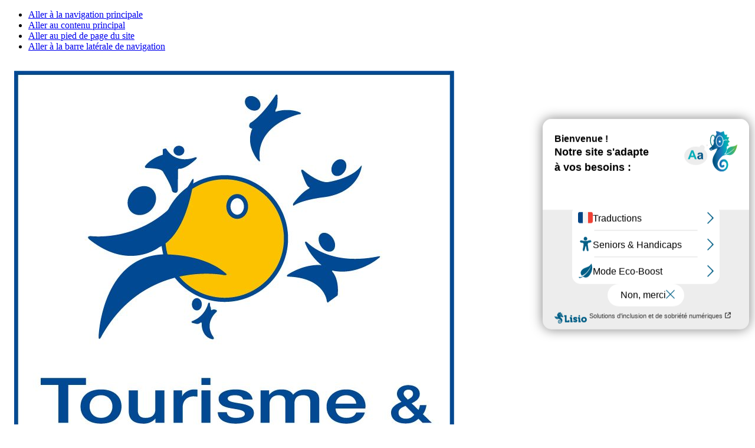

--- FILE ---
content_type: text/html; charset=UTF-8
request_url: https://tourisme-handicaps.org/depart-region/15-cantal/
body_size: 19395
content:
<!DOCTYPE html>
<html lang="fr-FR">
<head>
<meta name='robots' content='index, follow, max-image-preview:large, max-snippet:-1, max-video-preview:-1' />
<style>img:is([sizes="auto" i], [sizes^="auto," i]) { contain-intrinsic-size: 3000px 1500px }</style>
<meta charset="UTF-8">
<meta name="viewport" content="width=device-width, initial-scale=1">
<link rel="profile" href="http://gmpg.org/xfn/11">
<!-- This site is optimized with the Yoast SEO plugin v26.3 - https://yoast.com/wordpress/plugins/seo/ -->
<title>Archives des 15 Cantal -</title>
<link rel="canonical" href="https://tourisme-handicaps.org/depart-region/15-cantal/" />
<link rel="next" href="https://tourisme-handicaps.org/depart-region/15-cantal/page/2/" />
<meta property="og:locale" content="fr_FR" />
<meta property="og:type" content="article" />
<meta property="og:title" content="Archives des 15 Cantal -" />
<meta property="og:url" content="https://tourisme-handicaps.org/depart-region/15-cantal/" />
<meta name="twitter:card" content="summary_large_image" />
<script type="application/ld+json" class="yoast-schema-graph">{"@context":"https://schema.org","@graph":[{"@type":"CollectionPage","@id":"https://tourisme-handicaps.org/depart-region/15-cantal/","url":"https://tourisme-handicaps.org/depart-region/15-cantal/","name":"Archives des 15 Cantal -","isPartOf":{"@id":"https://tourisme-handicaps.org/#website"},"breadcrumb":{"@id":"https://tourisme-handicaps.org/depart-region/15-cantal/#breadcrumb"},"inLanguage":"fr-FR"},{"@type":"BreadcrumbList","@id":"https://tourisme-handicaps.org/depart-region/15-cantal/#breadcrumb","itemListElement":[{"@type":"ListItem","position":1,"name":"Accueil","item":"https://tourisme-handicaps.org/"},{"@type":"ListItem","position":2,"name":"Auvergne-Rhône-Alpes","item":"https://tourisme-handicaps.org/depart-region/auvergne-rhone-alpes/"},{"@type":"ListItem","position":3,"name":"15 Cantal"}]},{"@type":"WebSite","@id":"https://tourisme-handicaps.org/#website","url":"https://tourisme-handicaps.org/","name":"","description":"Association Tourisme et Handicaps","publisher":{"@id":"https://tourisme-handicaps.org/#organization"},"potentialAction":[{"@type":"SearchAction","target":{"@type":"EntryPoint","urlTemplate":"https://tourisme-handicaps.org/?s={search_term_string}"},"query-input":{"@type":"PropertyValueSpecification","valueRequired":true,"valueName":"search_term_string"}}],"inLanguage":"fr-FR"},{"@type":"Organization","@id":"https://tourisme-handicaps.org/#organization","name":"Association Tourisme & Handicaps","url":"https://tourisme-handicaps.org/","logo":{"@type":"ImageObject","inLanguage":"fr-FR","@id":"https://tourisme-handicaps.org/#/schema/logo/image/","url":"https://tourisme-handicaps.org/wp-content/uploads/Asso-tourisme-et-handicap-logo-100.jpg","contentUrl":"https://tourisme-handicaps.org/wp-content/uploads/Asso-tourisme-et-handicap-logo-100.jpg","width":746,"height":746,"caption":"Association Tourisme & Handicaps"},"image":{"@id":"https://tourisme-handicaps.org/#/schema/logo/image/"}}]}</script>
<!-- / Yoast SEO plugin. -->
<link rel='dns-prefetch' href='//translate.google.com' />
<link rel='dns-prefetch' href='//fonts.googleapis.com' />
<link href='https://fonts.gstatic.com' crossorigin rel='preconnect' />
<link rel="alternate" type="application/rss+xml" title=" &raquo; Flux" href="https://tourisme-handicaps.org/feed/" />
<link rel="alternate" type="application/rss+xml" title=" &raquo; Flux des commentaires" href="https://tourisme-handicaps.org/comments/feed/" />
<link rel="alternate" type="application/rss+xml" title="Flux pour  &raquo; 15 Cantal Département / Région" href="https://tourisme-handicaps.org/depart-region/15-cantal/feed/" />
<link rel='stylesheet' id='cindy-google-fonts-css' href='https://fonts.googleapis.com/css?family=Work+Sans%3A300%2C400%2C700&#038;display=swap&#038;ver=v1.0.2' type='text/css' media='screen' />
<!-- <link rel='stylesheet' id='wp-block-library-css' href='https://tourisme-handicaps.org/wp-includes/css/dist/block-library/style.min.css?ver=127f1c61f94c71729466ddfe3ac57238' type='text/css' media='all' /> -->
<link rel="stylesheet" type="text/css" href="//tourisme-handicaps.org/wp-content/cache/wpfc-minified/2bojhgtk/9n4b8.css" media="all"/>
<style id='classic-theme-styles-inline-css' type='text/css'>
/*! This file is auto-generated */
.wp-block-button__link{color:#fff;background-color:#32373c;border-radius:9999px;box-shadow:none;text-decoration:none;padding:calc(.667em + 2px) calc(1.333em + 2px);font-size:1.125em}.wp-block-file__button{background:#32373c;color:#fff;text-decoration:none}
</style>
<!-- <link rel='stylesheet' id='jet-engine-frontend-css' href='https://tourisme-handicaps.org/wp-content/plugins/jet-engine/assets/css/frontend.css?ver=3.7.8' type='text/css' media='all' /> -->
<link rel="stylesheet" type="text/css" href="//tourisme-handicaps.org/wp-content/cache/wpfc-minified/fs1dw12w/9n4av.css" media="all"/>
<style id='global-styles-inline-css' type='text/css'>
:root{--wp--preset--aspect-ratio--square: 1;--wp--preset--aspect-ratio--4-3: 4/3;--wp--preset--aspect-ratio--3-4: 3/4;--wp--preset--aspect-ratio--3-2: 3/2;--wp--preset--aspect-ratio--2-3: 2/3;--wp--preset--aspect-ratio--16-9: 16/9;--wp--preset--aspect-ratio--9-16: 9/16;--wp--preset--color--black: #000000;--wp--preset--color--cyan-bluish-gray: #abb8c3;--wp--preset--color--white: #ffffff;--wp--preset--color--pale-pink: #f78da7;--wp--preset--color--vivid-red: #cf2e2e;--wp--preset--color--luminous-vivid-orange: #ff6900;--wp--preset--color--luminous-vivid-amber: #fcb900;--wp--preset--color--light-green-cyan: #7bdcb5;--wp--preset--color--vivid-green-cyan: #00d084;--wp--preset--color--pale-cyan-blue: #8ed1fc;--wp--preset--color--vivid-cyan-blue: #0693e3;--wp--preset--color--vivid-purple: #9b51e0;--wp--preset--color--accent: #004994;--wp--preset--color--palette-2: #1e73be;--wp--preset--color--palette-3: #eeeeee;--wp--preset--color--palette-4: #f5f5f5;--wp--preset--color--palette-1: #fcca16;--wp--preset--color--palette-5: #ffffff;--wp--preset--gradient--vivid-cyan-blue-to-vivid-purple: linear-gradient(135deg,rgba(6,147,227,1) 0%,rgb(155,81,224) 100%);--wp--preset--gradient--light-green-cyan-to-vivid-green-cyan: linear-gradient(135deg,rgb(122,220,180) 0%,rgb(0,208,130) 100%);--wp--preset--gradient--luminous-vivid-amber-to-luminous-vivid-orange: linear-gradient(135deg,rgba(252,185,0,1) 0%,rgba(255,105,0,1) 100%);--wp--preset--gradient--luminous-vivid-orange-to-vivid-red: linear-gradient(135deg,rgba(255,105,0,1) 0%,rgb(207,46,46) 100%);--wp--preset--gradient--very-light-gray-to-cyan-bluish-gray: linear-gradient(135deg,rgb(238,238,238) 0%,rgb(169,184,195) 100%);--wp--preset--gradient--cool-to-warm-spectrum: linear-gradient(135deg,rgb(74,234,220) 0%,rgb(151,120,209) 20%,rgb(207,42,186) 40%,rgb(238,44,130) 60%,rgb(251,105,98) 80%,rgb(254,248,76) 100%);--wp--preset--gradient--blush-light-purple: linear-gradient(135deg,rgb(255,206,236) 0%,rgb(152,150,240) 100%);--wp--preset--gradient--blush-bordeaux: linear-gradient(135deg,rgb(254,205,165) 0%,rgb(254,45,45) 50%,rgb(107,0,62) 100%);--wp--preset--gradient--luminous-dusk: linear-gradient(135deg,rgb(255,203,112) 0%,rgb(199,81,192) 50%,rgb(65,88,208) 100%);--wp--preset--gradient--pale-ocean: linear-gradient(135deg,rgb(255,245,203) 0%,rgb(182,227,212) 50%,rgb(51,167,181) 100%);--wp--preset--gradient--electric-grass: linear-gradient(135deg,rgb(202,248,128) 0%,rgb(113,206,126) 100%);--wp--preset--gradient--midnight: linear-gradient(135deg,rgb(2,3,129) 0%,rgb(40,116,252) 100%);--wp--preset--font-size--small: 14px;--wp--preset--font-size--medium: 20px;--wp--preset--font-size--large: 22px;--wp--preset--font-size--x-large: 42px;--wp--preset--font-size--extra-small: 11px;--wp--preset--font-size--normal: 17px;--wp--preset--font-size--extra-large: 28px;--wp--preset--font-size--huge: 72px;--wp--preset--spacing--20: 0.44rem;--wp--preset--spacing--30: 0.67rem;--wp--preset--spacing--40: 1rem;--wp--preset--spacing--50: 1.5rem;--wp--preset--spacing--60: 2.25rem;--wp--preset--spacing--70: 3.38rem;--wp--preset--spacing--80: 5.06rem;--wp--preset--shadow--natural: 6px 6px 9px rgba(0, 0, 0, 0.2);--wp--preset--shadow--deep: 12px 12px 50px rgba(0, 0, 0, 0.4);--wp--preset--shadow--sharp: 6px 6px 0px rgba(0, 0, 0, 0.2);--wp--preset--shadow--outlined: 6px 6px 0px -3px rgba(255, 255, 255, 1), 6px 6px rgba(0, 0, 0, 1);--wp--preset--shadow--crisp: 6px 6px 0px rgba(0, 0, 0, 1);}:where(.is-layout-flex){gap: 0.5em;}:where(.is-layout-grid){gap: 0.5em;}body .is-layout-flex{display: flex;}.is-layout-flex{flex-wrap: wrap;align-items: center;}.is-layout-flex > :is(*, div){margin: 0;}body .is-layout-grid{display: grid;}.is-layout-grid > :is(*, div){margin: 0;}:where(.wp-block-columns.is-layout-flex){gap: 2em;}:where(.wp-block-columns.is-layout-grid){gap: 2em;}:where(.wp-block-post-template.is-layout-flex){gap: 1.25em;}:where(.wp-block-post-template.is-layout-grid){gap: 1.25em;}.has-black-color{color: var(--wp--preset--color--black) !important;}.has-cyan-bluish-gray-color{color: var(--wp--preset--color--cyan-bluish-gray) !important;}.has-white-color{color: var(--wp--preset--color--white) !important;}.has-pale-pink-color{color: var(--wp--preset--color--pale-pink) !important;}.has-vivid-red-color{color: var(--wp--preset--color--vivid-red) !important;}.has-luminous-vivid-orange-color{color: var(--wp--preset--color--luminous-vivid-orange) !important;}.has-luminous-vivid-amber-color{color: var(--wp--preset--color--luminous-vivid-amber) !important;}.has-light-green-cyan-color{color: var(--wp--preset--color--light-green-cyan) !important;}.has-vivid-green-cyan-color{color: var(--wp--preset--color--vivid-green-cyan) !important;}.has-pale-cyan-blue-color{color: var(--wp--preset--color--pale-cyan-blue) !important;}.has-vivid-cyan-blue-color{color: var(--wp--preset--color--vivid-cyan-blue) !important;}.has-vivid-purple-color{color: var(--wp--preset--color--vivid-purple) !important;}.has-black-background-color{background-color: var(--wp--preset--color--black) !important;}.has-cyan-bluish-gray-background-color{background-color: var(--wp--preset--color--cyan-bluish-gray) !important;}.has-white-background-color{background-color: var(--wp--preset--color--white) !important;}.has-pale-pink-background-color{background-color: var(--wp--preset--color--pale-pink) !important;}.has-vivid-red-background-color{background-color: var(--wp--preset--color--vivid-red) !important;}.has-luminous-vivid-orange-background-color{background-color: var(--wp--preset--color--luminous-vivid-orange) !important;}.has-luminous-vivid-amber-background-color{background-color: var(--wp--preset--color--luminous-vivid-amber) !important;}.has-light-green-cyan-background-color{background-color: var(--wp--preset--color--light-green-cyan) !important;}.has-vivid-green-cyan-background-color{background-color: var(--wp--preset--color--vivid-green-cyan) !important;}.has-pale-cyan-blue-background-color{background-color: var(--wp--preset--color--pale-cyan-blue) !important;}.has-vivid-cyan-blue-background-color{background-color: var(--wp--preset--color--vivid-cyan-blue) !important;}.has-vivid-purple-background-color{background-color: var(--wp--preset--color--vivid-purple) !important;}.has-black-border-color{border-color: var(--wp--preset--color--black) !important;}.has-cyan-bluish-gray-border-color{border-color: var(--wp--preset--color--cyan-bluish-gray) !important;}.has-white-border-color{border-color: var(--wp--preset--color--white) !important;}.has-pale-pink-border-color{border-color: var(--wp--preset--color--pale-pink) !important;}.has-vivid-red-border-color{border-color: var(--wp--preset--color--vivid-red) !important;}.has-luminous-vivid-orange-border-color{border-color: var(--wp--preset--color--luminous-vivid-orange) !important;}.has-luminous-vivid-amber-border-color{border-color: var(--wp--preset--color--luminous-vivid-amber) !important;}.has-light-green-cyan-border-color{border-color: var(--wp--preset--color--light-green-cyan) !important;}.has-vivid-green-cyan-border-color{border-color: var(--wp--preset--color--vivid-green-cyan) !important;}.has-pale-cyan-blue-border-color{border-color: var(--wp--preset--color--pale-cyan-blue) !important;}.has-vivid-cyan-blue-border-color{border-color: var(--wp--preset--color--vivid-cyan-blue) !important;}.has-vivid-purple-border-color{border-color: var(--wp--preset--color--vivid-purple) !important;}.has-vivid-cyan-blue-to-vivid-purple-gradient-background{background: var(--wp--preset--gradient--vivid-cyan-blue-to-vivid-purple) !important;}.has-light-green-cyan-to-vivid-green-cyan-gradient-background{background: var(--wp--preset--gradient--light-green-cyan-to-vivid-green-cyan) !important;}.has-luminous-vivid-amber-to-luminous-vivid-orange-gradient-background{background: var(--wp--preset--gradient--luminous-vivid-amber-to-luminous-vivid-orange) !important;}.has-luminous-vivid-orange-to-vivid-red-gradient-background{background: var(--wp--preset--gradient--luminous-vivid-orange-to-vivid-red) !important;}.has-very-light-gray-to-cyan-bluish-gray-gradient-background{background: var(--wp--preset--gradient--very-light-gray-to-cyan-bluish-gray) !important;}.has-cool-to-warm-spectrum-gradient-background{background: var(--wp--preset--gradient--cool-to-warm-spectrum) !important;}.has-blush-light-purple-gradient-background{background: var(--wp--preset--gradient--blush-light-purple) !important;}.has-blush-bordeaux-gradient-background{background: var(--wp--preset--gradient--blush-bordeaux) !important;}.has-luminous-dusk-gradient-background{background: var(--wp--preset--gradient--luminous-dusk) !important;}.has-pale-ocean-gradient-background{background: var(--wp--preset--gradient--pale-ocean) !important;}.has-electric-grass-gradient-background{background: var(--wp--preset--gradient--electric-grass) !important;}.has-midnight-gradient-background{background: var(--wp--preset--gradient--midnight) !important;}.has-small-font-size{font-size: var(--wp--preset--font-size--small) !important;}.has-medium-font-size{font-size: var(--wp--preset--font-size--medium) !important;}.has-large-font-size{font-size: var(--wp--preset--font-size--large) !important;}.has-x-large-font-size{font-size: var(--wp--preset--font-size--x-large) !important;}
:where(.wp-block-post-template.is-layout-flex){gap: 1.25em;}:where(.wp-block-post-template.is-layout-grid){gap: 1.25em;}
:where(.wp-block-columns.is-layout-flex){gap: 2em;}:where(.wp-block-columns.is-layout-grid){gap: 2em;}
:root :where(.wp-block-pullquote){font-size: 1.5em;line-height: 1.6;}
</style>
<!-- <link rel='stylesheet' id='google-language-translator-css' href='https://tourisme-handicaps.org/wp-content/plugins/google-language-translator/css/style.css?ver=6.0.20' type='text/css' media='' /> -->
<link rel="stylesheet" type="text/css" href="//tourisme-handicaps.org/wp-content/cache/wpfc-minified/2fm8h4dr/9n4av.css" media="all"/>
<!-- <link rel='stylesheet' id='cindy-global-css' href='https://tourisme-handicaps.org/wp-content/themes/cindy/assets/css/global.css?ver=v1.0.2' type='text/css' media='screen' /> -->
<link rel="stylesheet" type="text/css" href="//tourisme-handicaps.org/wp-content/cache/wpfc-minified/2ek9nuwp/9n4av.css" media="screen"/>
<style id='cindy-inline-css' type='text/css'>
/* START CSS variables */
:root { 
--custom_logo_height: 60px; --color_accent: #004994; --color_button_background: #004994; --color_button_hover_background: #012a54; --color_site_title_background: #004994; --color_header_background: #0057a3; --color_intro_background: #011e3c; --color_content_text: #333333; --color_content_text--a30: rgba(51,51,51,0.3); --color_content_headings: #004994; --color_sidebar_background: #ededed; --color_sidebar_text: #000000; --color_sidebar_text--a30: rgba(0,0,0,0.3); --color_sidebar_headings: #000000; --color_sidebar_link: #001c56; --color_footer_link: #4054b2; --color_footer_1_background: #001426; --color_footer_1_background_secondary: #004994; --layout_width_entry_content: 800px; --typography_size_html: 17px; --color_palette_1: #fcca16; --color_palette_2: #1e73be;
}
/* END CSS variables */
</style>
<!-- <link rel='stylesheet' id='cindy-stylesheet-css' href='https://tourisme-handicaps.org/wp-content/themes/cindy-child/style.css?ver=1.0.2.1601892336' type='text/css' media='all' /> -->
<!-- <link rel='stylesheet' id='moove_gdpr_frontend-css' href='https://tourisme-handicaps.org/wp-content/plugins/gdpr-cookie-compliance/dist/styles/gdpr-main.css?ver=5.0.9' type='text/css' media='all' /> -->
<link rel="stylesheet" type="text/css" href="//tourisme-handicaps.org/wp-content/cache/wpfc-minified/qsii4lms/9n4b8.css" media="all"/>
<style id='moove_gdpr_frontend-inline-css' type='text/css'>
#moove_gdpr_cookie_modal,#moove_gdpr_cookie_info_bar,.gdpr_cookie_settings_shortcode_content{font-family:&#039;Nunito&#039;,sans-serif}#moove_gdpr_save_popup_settings_button{background-color:#373737;color:#fff}#moove_gdpr_save_popup_settings_button:hover{background-color:#000}#moove_gdpr_cookie_info_bar .moove-gdpr-info-bar-container .moove-gdpr-info-bar-content a.mgbutton,#moove_gdpr_cookie_info_bar .moove-gdpr-info-bar-container .moove-gdpr-info-bar-content button.mgbutton{background-color:#004994}#moove_gdpr_cookie_modal .moove-gdpr-modal-content .moove-gdpr-modal-footer-content .moove-gdpr-button-holder a.mgbutton,#moove_gdpr_cookie_modal .moove-gdpr-modal-content .moove-gdpr-modal-footer-content .moove-gdpr-button-holder button.mgbutton,.gdpr_cookie_settings_shortcode_content .gdpr-shr-button.button-green{background-color:#004994;border-color:#004994}#moove_gdpr_cookie_modal .moove-gdpr-modal-content .moove-gdpr-modal-footer-content .moove-gdpr-button-holder a.mgbutton:hover,#moove_gdpr_cookie_modal .moove-gdpr-modal-content .moove-gdpr-modal-footer-content .moove-gdpr-button-holder button.mgbutton:hover,.gdpr_cookie_settings_shortcode_content .gdpr-shr-button.button-green:hover{background-color:#fff;color:#004994}#moove_gdpr_cookie_modal .moove-gdpr-modal-content .moove-gdpr-modal-close i,#moove_gdpr_cookie_modal .moove-gdpr-modal-content .moove-gdpr-modal-close span.gdpr-icon{background-color:#004994;border:1px solid #004994}#moove_gdpr_cookie_info_bar span.moove-gdpr-infobar-allow-all.focus-g,#moove_gdpr_cookie_info_bar span.moove-gdpr-infobar-allow-all:focus,#moove_gdpr_cookie_info_bar button.moove-gdpr-infobar-allow-all.focus-g,#moove_gdpr_cookie_info_bar button.moove-gdpr-infobar-allow-all:focus,#moove_gdpr_cookie_info_bar span.moove-gdpr-infobar-reject-btn.focus-g,#moove_gdpr_cookie_info_bar span.moove-gdpr-infobar-reject-btn:focus,#moove_gdpr_cookie_info_bar button.moove-gdpr-infobar-reject-btn.focus-g,#moove_gdpr_cookie_info_bar button.moove-gdpr-infobar-reject-btn:focus,#moove_gdpr_cookie_info_bar span.change-settings-button.focus-g,#moove_gdpr_cookie_info_bar span.change-settings-button:focus,#moove_gdpr_cookie_info_bar button.change-settings-button.focus-g,#moove_gdpr_cookie_info_bar button.change-settings-button:focus{-webkit-box-shadow:0 0 1px 3px #004994;-moz-box-shadow:0 0 1px 3px #004994;box-shadow:0 0 1px 3px #004994}#moove_gdpr_cookie_modal .moove-gdpr-modal-content .moove-gdpr-modal-close i:hover,#moove_gdpr_cookie_modal .moove-gdpr-modal-content .moove-gdpr-modal-close span.gdpr-icon:hover,#moove_gdpr_cookie_info_bar span[data-href]>u.change-settings-button{color:#004994}#moove_gdpr_cookie_modal .moove-gdpr-modal-content .moove-gdpr-modal-left-content #moove-gdpr-menu li.menu-item-selected a span.gdpr-icon,#moove_gdpr_cookie_modal .moove-gdpr-modal-content .moove-gdpr-modal-left-content #moove-gdpr-menu li.menu-item-selected button span.gdpr-icon{color:inherit}#moove_gdpr_cookie_modal .moove-gdpr-modal-content .moove-gdpr-modal-left-content #moove-gdpr-menu li a span.gdpr-icon,#moove_gdpr_cookie_modal .moove-gdpr-modal-content .moove-gdpr-modal-left-content #moove-gdpr-menu li button span.gdpr-icon{color:inherit}#moove_gdpr_cookie_modal .gdpr-acc-link{line-height:0;font-size:0;color:transparent;position:absolute}#moove_gdpr_cookie_modal .moove-gdpr-modal-content .moove-gdpr-modal-close:hover i,#moove_gdpr_cookie_modal .moove-gdpr-modal-content .moove-gdpr-modal-left-content #moove-gdpr-menu li a,#moove_gdpr_cookie_modal .moove-gdpr-modal-content .moove-gdpr-modal-left-content #moove-gdpr-menu li button,#moove_gdpr_cookie_modal .moove-gdpr-modal-content .moove-gdpr-modal-left-content #moove-gdpr-menu li button i,#moove_gdpr_cookie_modal .moove-gdpr-modal-content .moove-gdpr-modal-left-content #moove-gdpr-menu li a i,#moove_gdpr_cookie_modal .moove-gdpr-modal-content .moove-gdpr-tab-main .moove-gdpr-tab-main-content a:hover,#moove_gdpr_cookie_info_bar.moove-gdpr-dark-scheme .moove-gdpr-info-bar-container .moove-gdpr-info-bar-content a.mgbutton:hover,#moove_gdpr_cookie_info_bar.moove-gdpr-dark-scheme .moove-gdpr-info-bar-container .moove-gdpr-info-bar-content button.mgbutton:hover,#moove_gdpr_cookie_info_bar.moove-gdpr-dark-scheme .moove-gdpr-info-bar-container .moove-gdpr-info-bar-content a:hover,#moove_gdpr_cookie_info_bar.moove-gdpr-dark-scheme .moove-gdpr-info-bar-container .moove-gdpr-info-bar-content button:hover,#moove_gdpr_cookie_info_bar.moove-gdpr-dark-scheme .moove-gdpr-info-bar-container .moove-gdpr-info-bar-content span.change-settings-button:hover,#moove_gdpr_cookie_info_bar.moove-gdpr-dark-scheme .moove-gdpr-info-bar-container .moove-gdpr-info-bar-content button.change-settings-button:hover,#moove_gdpr_cookie_info_bar.moove-gdpr-dark-scheme .moove-gdpr-info-bar-container .moove-gdpr-info-bar-content u.change-settings-button:hover,#moove_gdpr_cookie_info_bar span[data-href]>u.change-settings-button,#moove_gdpr_cookie_info_bar.moove-gdpr-dark-scheme .moove-gdpr-info-bar-container .moove-gdpr-info-bar-content a.mgbutton.focus-g,#moove_gdpr_cookie_info_bar.moove-gdpr-dark-scheme .moove-gdpr-info-bar-container .moove-gdpr-info-bar-content button.mgbutton.focus-g,#moove_gdpr_cookie_info_bar.moove-gdpr-dark-scheme .moove-gdpr-info-bar-container .moove-gdpr-info-bar-content a.focus-g,#moove_gdpr_cookie_info_bar.moove-gdpr-dark-scheme .moove-gdpr-info-bar-container .moove-gdpr-info-bar-content button.focus-g,#moove_gdpr_cookie_info_bar.moove-gdpr-dark-scheme .moove-gdpr-info-bar-container .moove-gdpr-info-bar-content a.mgbutton:focus,#moove_gdpr_cookie_info_bar.moove-gdpr-dark-scheme .moove-gdpr-info-bar-container .moove-gdpr-info-bar-content button.mgbutton:focus,#moove_gdpr_cookie_info_bar.moove-gdpr-dark-scheme .moove-gdpr-info-bar-container .moove-gdpr-info-bar-content a:focus,#moove_gdpr_cookie_info_bar.moove-gdpr-dark-scheme .moove-gdpr-info-bar-container .moove-gdpr-info-bar-content button:focus,#moove_gdpr_cookie_info_bar.moove-gdpr-dark-scheme .moove-gdpr-info-bar-container .moove-gdpr-info-bar-content span.change-settings-button.focus-g,span.change-settings-button:focus,button.change-settings-button.focus-g,button.change-settings-button:focus,#moove_gdpr_cookie_info_bar.moove-gdpr-dark-scheme .moove-gdpr-info-bar-container .moove-gdpr-info-bar-content u.change-settings-button.focus-g,#moove_gdpr_cookie_info_bar.moove-gdpr-dark-scheme .moove-gdpr-info-bar-container .moove-gdpr-info-bar-content u.change-settings-button:focus{color:#004994}#moove_gdpr_cookie_modal .moove-gdpr-branding.focus-g span,#moove_gdpr_cookie_modal .moove-gdpr-modal-content .moove-gdpr-tab-main a.focus-g,#moove_gdpr_cookie_modal .moove-gdpr-modal-content .moove-gdpr-tab-main .gdpr-cd-details-toggle.focus-g{color:#004994}#moove_gdpr_cookie_modal.gdpr_lightbox-hide{display:none}#moove_gdpr_cookie_info_bar.gdpr-full-screen-infobar .moove-gdpr-info-bar-container .moove-gdpr-info-bar-content .moove-gdpr-cookie-notice p a{color:#004994!important}#moove_gdpr_cookie_info_bar .moove-gdpr-info-bar-container .moove-gdpr-info-bar-content a.mgbutton,#moove_gdpr_cookie_info_bar .moove-gdpr-info-bar-container .moove-gdpr-info-bar-content button.mgbutton,#moove_gdpr_cookie_modal .moove-gdpr-modal-content .moove-gdpr-modal-footer-content .moove-gdpr-button-holder a.mgbutton,#moove_gdpr_cookie_modal .moove-gdpr-modal-content .moove-gdpr-modal-footer-content .moove-gdpr-button-holder button.mgbutton,.gdpr-shr-button,#moove_gdpr_cookie_info_bar .moove-gdpr-infobar-close-btn{border-radius:0}
</style>
<!-- <link rel='stylesheet' id='gdpr_cc_addon_frontend-css' href='https://tourisme-handicaps.org/wp-content/plugins/gdpr-cookie-compliance-addon/assets/css/gdpr_cc_addon.css?ver=3.5.5' type='text/css' media='all' /> -->
<link rel="stylesheet" type="text/css" href="//tourisme-handicaps.org/wp-content/cache/wpfc-minified/23fz4kih/9n4av.css" media="all"/>
<script src='//tourisme-handicaps.org/wp-content/cache/wpfc-minified/f294ugtl/9n4av.js' type="text/javascript"></script>
<!-- <script type="text/javascript" src="https://tourisme-handicaps.org/wp-includes/js/jquery/jquery.min.js?ver=3.7.1" id="jquery-core-js"></script> -->
<!-- <script type="text/javascript" src="https://tourisme-handicaps.org/wp-includes/js/jquery/jquery-migrate.min.js?ver=3.4.1" id="jquery-migrate-js"></script> -->
<script type="text/javascript" id="a11y-menu-js-extra">
/* <![CDATA[ */
var a11yMenuConfig = {"mode":["esc","button"],"menu_selector":".toggle-sub-menus","button_attributes":{"class":"button-toggle-sub-menu","aria-label":{"collapse":"R\u00e9duire le sous menu","expand":"Ouvrir le sous-menu"}}};
/* ]]> */
</script>
<script src='//tourisme-handicaps.org/wp-content/cache/wpfc-minified/r35xgog/9n4av.js' type="text/javascript"></script>
<!-- <script type="text/javascript" src="https://tourisme-handicaps.org/wp-content/themes/cindy/vendor/a11y-menu/a11y-menu.dist.min.js?ver=v1.0.2" id="a11y-menu-js"></script> -->
<link rel="https://api.w.org/" href="https://tourisme-handicaps.org/wp-json/" /><link rel="alternate" title="JSON" type="application/json" href="https://tourisme-handicaps.org/wp-json/wp/v2/depart-region/62" /><link rel="EditURI" type="application/rsd+xml" title="RSD" href="https://tourisme-handicaps.org/xmlrpc.php?rsd" />
<style>#glt-translate-trigger{
font-weight:400;
right: 0;
}.goog-te-gadget{margin-top:2px!important;}p.hello{font-size:12px;color:#666;}div.skiptranslate.goog-te-gadget{display:inline!important;}#google_language_translator{clear:both;}#flags{width:165px;}#flags a{display:inline-block;margin-right:2px;}#google_language_translator{width:auto!important;}div.skiptranslate.goog-te-gadget{display:inline!important;}.goog-tooltip{display: none!important;}.goog-tooltip:hover{display: none!important;}.goog-text-highlight{background-color:transparent!important;border:none!important;box-shadow:none!important;}#google_language_translator{display:none;}#google_language_translator select.goog-te-combo{color:#32373c;}div.skiptranslate{display:none!important;}body{top:0px!important;}#goog-gt-{display:none!important;}font font{background-color:transparent!important;box-shadow:none!important;position:initial!important;}#glt-translate-trigger{bottom:auto;top:0;}.tool-container.tool-top{top:50px!important;bottom:auto!important;}.tool-container.tool-top .arrow{border-color:transparent transparent #d0cbcb; top:-14px;}#glt-translate-trigger > span{color:#000000;}#glt-translate-trigger{background:#fdc300;}#google_language_translator .goog-te-gadget .goog-te-combo{background:#ffffff;border:0!important;}</style><link rel="preload" id="cindy-content-preload" href="https://tourisme-handicaps.org/wp-content/themes/cindy/assets/css/content.css?ver=v1.0.2" as="style">
<link rel="preload" id="cindy-blocks-preload" href="https://tourisme-handicaps.org/wp-content/themes/cindy/assets/css/blocks.css?ver=v1.0.2" as="style">
<link rel="preload" id="cindy-widgets-preload" href="https://tourisme-handicaps.org/wp-content/themes/cindy/assets/css/widgets.css?ver=v1.0.2" as="style">
<meta name="generator" content="Elementor 3.32.5; features: additional_custom_breakpoints; settings: css_print_method-external, google_font-enabled, font_display-auto">
<style>
.e-con.e-parent:nth-of-type(n+4):not(.e-lazyloaded):not(.e-no-lazyload),
.e-con.e-parent:nth-of-type(n+4):not(.e-lazyloaded):not(.e-no-lazyload) * {
background-image: none !important;
}
@media screen and (max-height: 1024px) {
.e-con.e-parent:nth-of-type(n+3):not(.e-lazyloaded):not(.e-no-lazyload),
.e-con.e-parent:nth-of-type(n+3):not(.e-lazyloaded):not(.e-no-lazyload) * {
background-image: none !important;
}
}
@media screen and (max-height: 640px) {
.e-con.e-parent:nth-of-type(n+2):not(.e-lazyloaded):not(.e-no-lazyload),
.e-con.e-parent:nth-of-type(n+2):not(.e-lazyloaded):not(.e-no-lazyload) * {
background-image: none !important;
}
}
</style>
<link rel="icon" href="https://tourisme-handicaps.org/wp-content/uploads/cropped-favicon-32x32.png" sizes="32x32" />
<link rel="icon" href="https://tourisme-handicaps.org/wp-content/uploads/cropped-favicon-192x192.png" sizes="192x192" />
<link rel="apple-touch-icon" href="https://tourisme-handicaps.org/wp-content/uploads/cropped-favicon-180x180.png" />
<meta name="msapplication-TileImage" content="https://tourisme-handicaps.org/wp-content/uploads/cropped-favicon-270x270.png" />
<style type="text/css" id="wp-custom-css">
html{
    -webkit-animation-name: fadeIn;
    animation-name: fadeIn;
     -webkit-animation-duration: 1.5s;
    animation-duration: 1.5s;
    -webkit-animation-fill-mode: both;
    animation-fill-mode: both;
}
@keyframes fadeIn {
  from {
    opacity: 0;
  }
  to {
    opacity: 1;
  }
}
.site-branding{
padding:1rem;
}
/*
.site-content{
background-color: #0783A314!important;
}
*/
.content-area {
padding: 0!important;
}
.button:active, .button:focus, .button:hover, .page-numbers:not(.current):not(.dots):active, .page-numbers:not(.current):not(.dots):focus, .page-numbers:not(.current):not(.dots):hover, .post-page-numbers:not(.current):not(.dots):active, .post-page-numbers:not(.current):not(.dots):focus, .post-page-numbers:not(.current):not(.dots):hover, .wp-block-button__link:active, .wp-block-button__link:focus, .wp-block-button__link:hover, [type=button]:active, [type=button]:focus, [type=button]:hover, [type=reset]:active, [type=reset]:focus, [type=reset]:hover, [type=submit]:active, [type=submit]:focus, [type=submit]:hover, button:active, button:focus, button:hover 
{-webkit-box-shadow: none;
box-shadow: none;}
.site-footer-content 
{padding: 2rem!important;}
button.button-toggle-sub-menu:focus {color: #000;}
.toggle-sub-menus .button-toggle-sub-menu {opacity: 1;}
@media screen and (max-width:1279px){
section#search-6 {
display: none;
}
}
</style>
</head>
<body class="archive elementor-default elementor-kit-7 has-navigation-mobile has-primary-title has-widgets-in-sidebar hfeed is-hidden-site-title no-js tax-depart-region term-15-cantal term-62 wp-child-theme-cindy-child wp-custom-logo wp-embed-responsive wp-theme-cindy">
<a name="top"></a>
<nav aria-label="Site Container" class="menu-skip-links">
<ul>
<li><a class="skip-link screen-reader-text" href="#site-navigation">Aller à la navigation principale</a></li><li><a class="skip-link screen-reader-text" href="#content">Aller au contenu principal</a></li><li><a class="skip-link screen-reader-text" href="#colophon">Aller au pied de page du site</a></li><li><a class="skip-link screen-reader-text" href="#sidebar">Aller à la barre latérale de navigation</a></li>	</ul>
</nav>
<div id="page" class="site">
<header id="masthead" class="site-header">
<div class="site-header-section">
<div class="site-header-content">
<div class="site-branding">
<a href="https://tourisme-handicaps.org/" class="custom-logo-link" rel="home"><img fetchpriority="high" width="746" height="746" src="https://tourisme-handicaps.org/wp-content/uploads/cropped-Asso-tourisme-et-handicap-logo-100.jpg" class="custom-logo" alt="Asso-tourisme-et-handicap-logo" decoding="async" srcset="https://tourisme-handicaps.org/wp-content/uploads/cropped-Asso-tourisme-et-handicap-logo-100.jpg 746w, https://tourisme-handicaps.org/wp-content/uploads/cropped-Asso-tourisme-et-handicap-logo-100-300x300.jpg 300w, https://tourisme-handicaps.org/wp-content/uploads/cropped-Asso-tourisme-et-handicap-logo-100-150x150.jpg 150w" sizes="(max-width: 746px) 100vw, 746px" /></a>	<div class="site-branding-text">
<p class="site-title"><a href="https://tourisme-handicaps.org/" rel="home"></a></p>
<p class="site-description">Association Tourisme et Handicaps</p>
</div>
</div>
<!-- <link rel='stylesheet' id='cindy-widgets-css' href='https://tourisme-handicaps.org/wp-content/themes/cindy/assets/css/widgets.css?ver=v1.0.2' type='text/css' media='screen' /> -->
<aside id="header-widgets" class="widget-area header-widgets" aria-label="Contenu en-tête">
<section id="search-6" class="widget widget_search"><form role="search" method="get" class="search-form" action="https://tourisme-handicaps.org/">
<label>
<span class="screen-reader-text">Rechercher :</span>
<input type="search" class="search-field" placeholder="Rechercher…" value="" name="s" />
</label>
<input type="submit" class="search-submit" value="Rechercher" />
</form></section><section id="custom_html-5" class="widget_text widget widget_custom_html"><div class="textwidget custom-html-widget"><a href="https://tourisme-handicaps.org/presse/">Presse</a></div></section><section id="custom_html-3" class="widget_text widget widget_custom_html"><h2 class="widget-title">REVUE DE PRESSE</h2><div class="textwidget custom-html-widget"><div id="flags" class="size18"><ul id="sortable" class="ui-sortable" style="float:left"><li id='Dutch'><a href='#' title='Dutch' class='nturl notranslate nl flag Dutch'></a></li><li id='English'><a href='#' title='English' class='nturl notranslate en flag English'></a></li><li id='French'><a href='#' title='French' class='nturl notranslate fr flag French'></a></li><li id='German'><a href='#' title='German' class='nturl notranslate de flag German'></a></li><li id='Italian'><a href='#' title='Italian' class='nturl notranslate it flag Italian'></a></li><li id='Spanish'><a href='#' title='Spanish' class='nturl notranslate es flag Spanish'></a></li></ul></div><div id="google_language_translator" class="default-language-fr"></div></div></section></aside>
</div><!-- /.site-header-content -->
</div><!-- /.site-header-section -->
<div class="site-header-section main-navigation-section">
<div class="site-header-content main-navigation-content">
<nav
id="site-navigation"
class="main-navigation"
aria-label="Menu principal"
>
<button
id="menu-toggle"
class="menu-toggle"
aria-controls="menu-primary"
aria-expanded="false"
>Menu</button>
<div id="site-navigation-container" class="main-navigation-container">
<div class="mobile-search-form"><form role="search" method="get" class="search-form" action="https://tourisme-handicaps.org/">
<label>
<span class="screen-reader-text">Rechercher :</span>
<input type="search" class="search-field" placeholder="Rechercher…" value="" name="s" />
</label>
<input type="submit" class="search-submit" value="Rechercher" />
</form></div><div class="menu"><ul id="menu-primary" class="menu-primary toggle-sub-menus"><li id="menu-item-97" class="menu-item menu-item-type-post_type menu-item-object-page menu-item-home menu-item-97 menu-item-is-depth-0"><a href="https://tourisme-handicaps.org/">Accueil</a></li>
<li id="menu-item-113" class="menu-item menu-item-type-post_type menu-item-object-page menu-item-has-children menu-item-113 menu-item-is-depth-0"><a href="https://tourisme-handicaps.org/lassociation/">L’association</a>
<ul class="sub-menu">
<li id="menu-item-114" class="menu-item menu-item-type-post_type menu-item-object-page menu-item-114 menu-item-is-depth-1"><a href="https://tourisme-handicaps.org/lassociation/agir-avec-nous/">Agir avec nous</a></li>
<li id="menu-item-115" class="menu-item menu-item-type-post_type menu-item-object-page menu-item-115 menu-item-is-depth-1"><a href="https://tourisme-handicaps.org/lassociation/bibliographie/">Bibliographie</a></li>
<li id="menu-item-116" class="menu-item menu-item-type-post_type menu-item-object-page menu-item-116 menu-item-is-depth-1"><a href="https://tourisme-handicaps.org/lassociation/galerie/">Galerie photos</a></li>
<li id="menu-item-117" class="menu-item menu-item-type-post_type menu-item-object-page menu-item-117 menu-item-is-depth-1"><a href="https://tourisme-handicaps.org/lassociation/mission/">Mission</a></li>
<li id="menu-item-119" class="menu-item menu-item-type-post_type menu-item-object-page menu-item-119 menu-item-is-depth-1"><a href="https://tourisme-handicaps.org/nous-contacter/">Nous contacter</a></li>
<li id="menu-item-747" class="menu-item menu-item-type-post_type menu-item-object-page menu-item-has-children menu-item-747 menu-item-is-depth-1"><a href="https://tourisme-handicaps.org/lassociation/organisation/">Organisation</a>
<ul class="sub-menu">
<li id="menu-item-1655" class="menu-item menu-item-type-post_type menu-item-object-page menu-item-1655 menu-item-is-depth-2"><a href="https://tourisme-handicaps.org/les-marques-nationales/tourisme-handicap/th-presentation/th-contacts-region/">Contacts Relais Label Tourisme &#038; Handicap en région – département</a></li>
<li id="menu-item-333" class="menu-item menu-item-type-post_type menu-item-object-page menu-item-333 menu-item-is-depth-2"><a href="https://tourisme-handicaps.org/lassociation/organisation/les-adherents/">Les adhérents</a></li>
<li id="menu-item-2306" class="menu-item menu-item-type-post_type menu-item-object-page menu-item-2306 menu-item-is-depth-2"><a href="https://tourisme-handicaps.org/lassociation/organisation/les-partenaires/">Les partenaires</a></li>
<li id="menu-item-332" class="menu-item menu-item-type-post_type menu-item-object-page menu-item-332 menu-item-is-depth-2"><a href="https://tourisme-handicaps.org/lassociation/organisation/les-correspondants/">Les correspondants</a></li>
<li id="menu-item-321" class="menu-item menu-item-type-post_type menu-item-object-page menu-item-321 menu-item-is-depth-2"><a href="https://tourisme-handicaps.org/lassociation/organisation/lequipe/">L’équipe</a></li>
</ul>
</li>
</ul>
</li>
<li id="menu-item-120" class="menu-item menu-item-type-post_type menu-item-object-page menu-item-has-children menu-item-120 menu-item-is-depth-0"><a href="https://tourisme-handicaps.org/les-marques-nationales/">Les labels d&rsquo;Etat</a>
<ul class="sub-menu">
<li id="menu-item-121" class="menu-item menu-item-type-post_type menu-item-object-page menu-item-has-children menu-item-121 menu-item-is-depth-1"><a href="https://tourisme-handicaps.org/les-marques-nationales/destination-pour-tous/">Destination Pour Tous</a>
<ul class="sub-menu">
<li id="menu-item-1244" class="menu-item menu-item-type-post_type menu-item-object-page menu-item-1244 menu-item-is-depth-2"><a href="https://tourisme-handicaps.org/les-marques-nationales/destination-pour-tous/dpt-documents-essentiels/">Documents essentiels</a></li>
<li id="menu-item-1245" class="menu-item menu-item-type-post_type menu-item-object-page menu-item-1245 menu-item-is-depth-2"><a href="https://tourisme-handicaps.org/les-marques-nationales/destination-pour-tous/dpt-territoires-labellises/">Les territoires labellisés</a></li>
<li id="menu-item-1246" class="menu-item menu-item-type-post_type menu-item-object-page menu-item-1246 menu-item-is-depth-2"><a href="https://tourisme-handicaps.org/les-marques-nationales/destination-pour-tous/dpt-presentation/">Présentation</a></li>
</ul>
</li>
<li id="menu-item-122" class="menu-item menu-item-type-post_type menu-item-object-page menu-item-has-children menu-item-122 menu-item-is-depth-1"><a href="https://tourisme-handicaps.org/les-marques-nationales/tourisme-handicap/">Tourisme &#038; Handicap</a>
<ul class="sub-menu">
<li id="menu-item-738" class="menu-item menu-item-type-post_type menu-item-object-page menu-item-738 menu-item-is-depth-2"><a href="https://tourisme-handicaps.org/les-marques-nationales/tourisme-handicap/th-documents-essentiels/">Documents essentiels</a></li>
<li id="menu-item-737" class="menu-item menu-item-type-post_type menu-item-object-page menu-item-737 menu-item-is-depth-2"><a href="https://tourisme-handicaps.org/les-marques-nationales/tourisme-handicap/th-faq/">Foire aux Questions</a></li>
<li id="menu-item-739" class="menu-item menu-item-type-post_type menu-item-object-page menu-item-has-children menu-item-739 menu-item-is-depth-2"><a href="https://tourisme-handicaps.org/les-marques-nationales/tourisme-handicap/th-presentation/">Présentation</a>
<ul class="sub-menu">
<li id="menu-item-784" class="menu-item menu-item-type-post_type menu-item-object-page menu-item-784 menu-item-is-depth-3"><a href="https://tourisme-handicaps.org/les-marques-nationales/tourisme-handicap/th-presentation/th-aides-financieres/">Aides financières</a></li>
<li id="menu-item-785" class="menu-item menu-item-type-post_type menu-item-object-page menu-item-785 menu-item-is-depth-3"><a href="https://tourisme-handicaps.org/les-marques-nationales/tourisme-handicap/th-presentation/th-contacts-region/">Contacts Relais Label Tourisme &#038; Handicap en région – département</a></li>
<li id="menu-item-783" class="menu-item menu-item-type-post_type menu-item-object-page menu-item-783 menu-item-is-depth-3"><a href="https://tourisme-handicaps.org/les-marques-nationales/tourisme-handicap/th-presentation/th-attribution/">L’attribution</a></li>
<li id="menu-item-790" class="menu-item menu-item-type-post_type menu-item-object-page menu-item-790 menu-item-is-depth-3"><a href="https://tourisme-handicaps.org/les-marques-nationales/tourisme-handicap/th-presentation/th-4-principales-deficiences/">Les 4 principales déficiences</a></li>
<li id="menu-item-782" class="menu-item menu-item-type-post_type menu-item-object-page menu-item-782 menu-item-is-depth-3"><a href="https://tourisme-handicaps.org/les-marques-nationales/tourisme-handicap/th-presentation/th-sites-labellises/">Sites web régionaux – départementaux et Outremer</a></li>
</ul>
</li>
</ul>
</li>
</ul>
</li>
<li id="menu-item-123" class="menu-item menu-item-type-post_type menu-item-object-page menu-item-has-children menu-item-123 menu-item-is-depth-0"><a href="https://tourisme-handicaps.org/nos-actions/">Nos actions</a>
<ul class="sub-menu">
<li id="menu-item-33378" class="menu-item menu-item-type-post_type menu-item-object-page menu-item-33378 menu-item-is-depth-1"><a href="https://tourisme-handicaps.org/nos-actions/journees-nationales-tourisme-handicap/">Journées nationales Tourisme &amp; Handicap AVRIL 2025</a></li>
<li id="menu-item-26865" class="menu-item menu-item-type-post_type menu-item-object-page menu-item-26865 menu-item-is-depth-1"><a href="https://tourisme-handicaps.org/magazines/">Magazines</a></li>
<li id="menu-item-25806" class="menu-item menu-item-type-post_type menu-item-object-page menu-item-25806 menu-item-is-depth-1"><a href="https://tourisme-handicaps.org/newsletters/">Newsletters</a></li>
<li id="menu-item-37784" class="menu-item menu-item-type-post_type menu-item-object-page menu-item-37784 menu-item-is-depth-1"><a href="https://tourisme-handicaps.org/nos-actions/trophees-du-tourisme-accessible-2025/">Trophées du tourisme accessible 2025</a></li>
<li id="menu-item-34035" class="menu-item menu-item-type-post_type menu-item-object-page menu-item-34035 menu-item-is-depth-1"><a href="https://tourisme-handicaps.org/nos-actions/trophees-du-tourisme-accessible-2024/">Trophées du tourisme accessible 2024</a></li>
<li id="menu-item-128" class="menu-item menu-item-type-post_type menu-item-object-page menu-item-128 menu-item-is-depth-1"><a href="https://tourisme-handicaps.org/nos-actions/trophees-du-tourisme-accessible/">Trophées du tourisme accessible 2023</a></li>
<li id="menu-item-127" class="menu-item menu-item-type-post_type menu-item-object-page menu-item-127 menu-item-is-depth-1"><a href="https://tourisme-handicaps.org/nos-actions/sommet-mondial-du-tourisme/">Rencontres internationales du Tourisme Accessible – juin 2023</a></li>
</ul>
</li>
<li id="menu-item-98" class="menu-item menu-item-type-post_type menu-item-object-page menu-item-has-children menu-item-98 menu-item-is-depth-0"><a href="https://tourisme-handicaps.org/espace-grand-public/">Espace grand public</a>
<ul class="sub-menu">
<li id="menu-item-38816" class="menu-item menu-item-type-post_type menu-item-object-page menu-item-38816 menu-item-is-depth-1"><a href="https://tourisme-handicaps.org/my-easy-access-marseille/">My Easy Access – Marseille</a></li>
<li id="menu-item-2982" class="menu-item menu-item-type-post_type menu-item-object-page menu-item-2982 menu-item-is-depth-1"><a href="https://tourisme-handicaps.org/espace-grand-public/le-tourisme-a-linternational/">Le tourisme accessible à l’international</a></li>
<li id="menu-item-28373" class="menu-item menu-item-type-post_type menu-item-object-page menu-item-28373 menu-item-is-depth-1"><a href="https://tourisme-handicaps.org/les-salons/">Les salons 2025</a></li>
<li id="menu-item-25807" class="menu-item menu-item-type-post_type menu-item-object-page menu-item-25807 menu-item-is-depth-1"><a href="https://tourisme-handicaps.org/newsletters/">Newsletters</a></li>
<li id="menu-item-31915" class="menu-item menu-item-type-post_type menu-item-object-page menu-item-31915 menu-item-is-depth-1"><a href="https://tourisme-handicaps.org/magazines/">Magazines</a></li>
<li id="menu-item-103" class="menu-item menu-item-type-post_type menu-item-object-page menu-item-has-children menu-item-103 menu-item-is-depth-1"><a href="https://tourisme-handicaps.org/espace-grand-public/organiser-mes-sejours-et-visites-en-france/">Organiser mes séjours et visites en France</a>
<ul class="sub-menu">
<li id="menu-item-4307" class="menu-item menu-item-type-post_type menu-item-object-page menu-item-4307 menu-item-is-depth-2"><a href="https://tourisme-handicaps.org/les-aides-a-laccompagnement/">Les aides à l’accompagnement</a></li>
<li id="menu-item-3924" class="menu-item menu-item-type-post_type menu-item-object-page menu-item-3924 menu-item-is-depth-2"><a href="https://tourisme-handicaps.org/espace-grand-public/organiser-mes-sejours-et-visites-en-france/les-organismes-rattaches-au-ministere-delegue-du-tourisme/">Les organismes rattachés aux Ministères</a></li>
<li id="menu-item-4186" class="menu-item menu-item-type-post_type menu-item-object-page menu-item-4186 menu-item-is-depth-2"><a href="https://tourisme-handicaps.org/espace-grand-public/organiser-mes-sejours-et-visites-en-france/organismes-specialises/">Organismes spécialisés adhérents A.T.H</a></li>
<li id="menu-item-4277" class="menu-item menu-item-type-post_type menu-item-object-page menu-item-4277 menu-item-is-depth-2"><a href="https://tourisme-handicaps.org/espace-grand-public/organiser-mes-sejours-et-visites-en-france/sites-web-traitant-de-laccessibilite/">Sites traitant de l’accessibilité</a></li>
<li id="menu-item-4278" class="menu-item menu-item-type-post_type menu-item-object-page menu-item-4278 menu-item-is-depth-2"><a href="https://tourisme-handicaps.org/les-marques-nationales/tourisme-handicap/th-presentation/th-sites-labellises/">Sites web régionaux – départementaux et Outremer</a></li>
</ul>
</li>
<li id="menu-item-9672" class="menu-item menu-item-type-post_type menu-item-object-page menu-item-9672 menu-item-is-depth-1"><a href="https://tourisme-handicaps.org/espace-grand-public/les-structures-labellisees/">Trouver un établissement ou un lieu touristique labellisé</a></li>
<li id="menu-item-104" class="menu-item menu-item-type-post_type menu-item-object-page menu-item-104 menu-item-is-depth-1"><a href="https://tourisme-handicaps.org/espace-grand-public/temoignages-grand-public/">Témoignages</a></li>
</ul>
</li>
<li id="menu-item-105" class="menu-item menu-item-type-post_type menu-item-object-page menu-item-has-children menu-item-105 menu-item-is-depth-0"><a href="https://tourisme-handicaps.org/espace-professionnel/">Espace professionnel</a>
<ul class="sub-menu">
<li id="menu-item-1745" class="menu-item menu-item-type-post_type menu-item-object-page menu-item-1745 menu-item-is-depth-1"><a href="https://tourisme-handicaps.org/les-marques-nationales/tourisme-handicap/th-presentation/th-contacts-region/">Contacts Relais Label Tourisme &#038; Handicap en région – département</a></li>
<li id="menu-item-38764" class="menu-item menu-item-type-post_type menu-item-object-page menu-item-38764 menu-item-is-depth-1"><a href="https://tourisme-handicaps.org/referentiel-general-amelioration-de-laccessibilite-numerique/">Etude du parcours d’achat des clientèles en situation de handicap 2025</a></li>
<li id="menu-item-22466" class="menu-item menu-item-type-post_type menu-item-object-page menu-item-22466 menu-item-is-depth-1"><a href="https://tourisme-handicaps.org/fiches-conseil-site-web/">Fiches Conseils Site Internet</a></li>
<li id="menu-item-35932" class="menu-item menu-item-type-post_type menu-item-object-page menu-item-35932 menu-item-is-depth-1"><a href="https://tourisme-handicaps.org/registre-public-accessibilite/">Registre Public Accessibilité</a></li>
<li id="menu-item-36152" class="menu-item menu-item-type-post_type menu-item-object-page menu-item-36152 menu-item-is-depth-1"><a href="https://tourisme-handicaps.org/referentiel-general-amelioration-de-laccessibilite-numerique/">Référentiel Général amélioration de l’accessibilité numérique</a></li>
<li id="menu-item-37014" class="menu-item menu-item-type-post_type menu-item-object-page menu-item-37014 menu-item-is-depth-1"><a href="https://tourisme-handicaps.org/materiels/">Matériels : accès à la baignade, balise sonore – mobils home</a></li>
<li id="menu-item-37882" class="menu-item menu-item-type-post_type menu-item-object-page menu-item-37882 menu-item-is-depth-1"><a href="https://tourisme-handicaps.org/bonnes-pratiques-pour-lacces-a-la-culture/">Bonnes pratiques pour l’accès à la culture</a></li>
<li id="menu-item-106" class="menu-item menu-item-type-post_type menu-item-object-page menu-item-has-children menu-item-106 menu-item-is-depth-1"><a href="https://tourisme-handicaps.org/espace-professionnel/fournisseurs-et-artisans/">Fournisseurs et artisans</a>
<ul class="sub-menu">
<li id="menu-item-4599" class="menu-item menu-item-type-post_type menu-item-object-page menu-item-4599 menu-item-is-depth-2"><a href="https://tourisme-handicaps.org/handibat-3/">Handibat</a></li>
<li id="menu-item-24057" class="menu-item menu-item-type-post_type menu-item-object-page menu-item-24057 menu-item-is-depth-2"><a href="https://tourisme-handicaps.org/fournisseurs-habitation-legere-de-loisirs/">Fournisseurs Habitation Légère de Loisirs</a></li>
<li id="menu-item-4463" class="menu-item menu-item-type-post_type menu-item-object-page menu-item-4463 menu-item-is-depth-2"><a href="https://tourisme-handicaps.org/fournisseurs-handicap-auditif/">Fournisseurs Handicap Auditif</a></li>
<li id="menu-item-4461" class="menu-item menu-item-type-post_type menu-item-object-page menu-item-4461 menu-item-is-depth-2"><a href="https://tourisme-handicaps.org/fournisseurs-handicap-moteur/">Fournisseurs Handicap Moteur</a></li>
<li id="menu-item-4462" class="menu-item menu-item-type-post_type menu-item-object-page menu-item-4462 menu-item-is-depth-2"><a href="https://tourisme-handicaps.org/fournisseurs-handicap-visuel/">Fournisseurs Handicap Visuel</a></li>
<li id="menu-item-4460" class="menu-item menu-item-type-post_type menu-item-object-page menu-item-4460 menu-item-is-depth-2"><a href="https://tourisme-handicaps.org/prestataires-de-services/">Prestataires de services Accessibilité Adhérents ATH</a></li>
</ul>
</li>
<li id="menu-item-31656" class="menu-item menu-item-type-post_type menu-item-object-page menu-item-31656 menu-item-is-depth-1"><a href="https://tourisme-handicaps.org/magazines/">Magazines</a></li>
<li id="menu-item-107" class="menu-item menu-item-type-post_type menu-item-object-page menu-item-107 menu-item-is-depth-1"><a href="https://tourisme-handicaps.org/espace-professionnel/mallette-pedagogique/">Mallette pédagogique</a></li>
<li id="menu-item-25808" class="menu-item menu-item-type-post_type menu-item-object-page menu-item-25808 menu-item-is-depth-1"><a href="https://tourisme-handicaps.org/newsletters/">Newsletters</a></li>
<li id="menu-item-124" class="menu-item menu-item-type-post_type menu-item-object-page menu-item-has-children menu-item-124 menu-item-is-depth-1"><a href="https://tourisme-handicaps.org/nos-actions/autres-evenements/">Organismes de formation adhérents</a>
<ul class="sub-menu">
<li id="menu-item-4546" class="menu-item menu-item-type-post_type menu-item-object-page menu-item-4546 menu-item-is-depth-2"><a href="https://tourisme-handicaps.org/accessitour-2/">Accessitour</a></li>
<li id="menu-item-4545" class="menu-item menu-item-type-post_type menu-item-object-page menu-item-4545 menu-item-is-depth-2"><a href="https://tourisme-handicaps.org/actif/">Actif</a></li>
<li id="menu-item-4481" class="menu-item menu-item-type-post_type menu-item-object-page menu-item-4481 menu-item-is-depth-2"><a href="https://tourisme-handicaps.org/association-action-handicap-france/">Association Action Handicap France</a></li>
<li id="menu-item-23294" class="menu-item menu-item-type-post_type menu-item-object-page menu-item-23294 menu-item-is-depth-2"><a href="https://tourisme-handicaps.org/culture-accessible/">Culture Accessible</a></li>
<li id="menu-item-32040" class="menu-item menu-item-type-post_type menu-item-object-page menu-item-32040 menu-item-is-depth-2"><a href="https://tourisme-handicaps.org/fondation-infa/">Fondation INFA</a></li>
<li id="menu-item-4544" class="menu-item menu-item-type-post_type menu-item-object-page menu-item-4544 menu-item-is-depth-2"><a href="https://tourisme-handicaps.org/handibat-2/">INFA</a></li>
<li id="menu-item-4543" class="menu-item menu-item-type-post_type menu-item-object-page menu-item-4543 menu-item-is-depth-2"><a href="https://tourisme-handicaps.org/roule-nature-2/">Roule nature – CLCPH Herault</a></li>
<li id="menu-item-4541" class="menu-item menu-item-type-post_type menu-item-object-page menu-item-4541 menu-item-is-depth-2"><a href="https://tourisme-handicaps.org/tourisme-competences/">Tourisme &#038; compétences</a></li>
<li id="menu-item-4480" class="menu-item menu-item-type-post_type menu-item-object-page menu-item-4480 menu-item-is-depth-2"><a href="https://tourisme-handicaps.org/3sa-conseil-2/">3 SACONSEIL</a></li>
<li id="menu-item-25314" class="menu-item menu-item-type-post_type menu-item-object-page menu-item-25314 menu-item-is-depth-2"><a href="https://tourisme-handicaps.org/tourism-academy/">Tourism Academy</a></li>
<li id="menu-item-4589" class="menu-item menu-item-type-post_type menu-item-object-page menu-item-4589 menu-item-is-depth-2"><a href="https://tourisme-handicaps.org/trajectoires-tourisme/">Trajectoires Tourisme</a></li>
<li id="menu-item-4540" class="menu-item menu-item-type-post_type menu-item-object-page menu-item-4540 menu-item-is-depth-2"><a href="https://tourisme-handicaps.org/union-cepiere-robert-monnier-ucrm/">Union Cépière Robert Monnier (UCRM)</a></li>
</ul>
</li>
<li id="menu-item-126" class="menu-item menu-item-type-post_type menu-item-object-page menu-item-126 menu-item-is-depth-1"><a href="https://tourisme-handicaps.org/nos-actions/salons/">Salons 2025</a></li>
<li id="menu-item-111" class="menu-item menu-item-type-post_type menu-item-object-page menu-item-111 menu-item-is-depth-1"><a href="https://tourisme-handicaps.org/espace-professionnel/se-former/">Se former</a></li>
<li id="menu-item-112" class="menu-item menu-item-type-post_type menu-item-object-page menu-item-112 menu-item-is-depth-1"><a href="https://tourisme-handicaps.org/espace-professionnel/temoignages/">Témoignages</a></li>
</ul>
</li>
<li class="menu-toggle-skip-link-container"><a href="#menu-toggle" class="menu-toggle-skip-link">Skip to menu toggle button</a></li></ul></div>			</div>
</nav>
</div>
</div>
</header><!-- /#masthead.site-header -->
<!-- <link rel='stylesheet' id='cindy-content-css' href='https://tourisme-handicaps.org/wp-content/themes/cindy/assets/css/content.css?ver=v1.0.2' type='text/css' media='screen' /> -->
<!-- <link rel='stylesheet' id='cindy-blocks-css' href='https://tourisme-handicaps.org/wp-content/themes/cindy/assets/css/blocks.css?ver=v1.0.2' type='text/css' media='screen' /> -->
<link rel="stylesheet" type="text/css" href="//tourisme-handicaps.org/wp-content/cache/wpfc-minified/jzv1nq69/9n4av.css" media="screen"/>
<div id="content" class="site-content">
<div class="content-area">
<main id="main" class="site-main">
<header class="page-header">
<div class="page-header-content">
<div class="page-media"><div id="wp-custom-header" class="wp-custom-header"><img src="https://tourisme-handicaps.org/wp-content/uploads/Marche-vue.png" width="1128" height="763" alt="" srcset="https://tourisme-handicaps.org/wp-content/uploads/Marche-vue.png 1128w, https://tourisme-handicaps.org/wp-content/uploads/Marche-vue-300x203.png 300w, https://tourisme-handicaps.org/wp-content/uploads/Marche-vue-1024x693.png 1024w, https://tourisme-handicaps.org/wp-content/uploads/Marche-vue-768x519.png 768w" sizes="(max-width: 1128px) 100vw, 1128px" decoding="async" /></div></div>		<div class="page-header-text">
<h1 class="page-title">Département / Région : <span>15 Cantal</span></h1>
</div>
</div>
</header>
<div id="posts" class="posts posts-list">
<article id="post-38267" class="post-38267 structures-label type-structures-label status-publish hentry logo-handicap-mental-moteur activites-autre-activite activites-loisirs depart-region-15-cantal depart-region-auvergne-rhone-alpes entry entry-type-structures-label">
<header class="entry-header">
<h2 class="entry-title">
<a href="https://tourisme-handicaps.org/structures-label/centrale-hydroelectrique-de-saint-etienne-cantales/" rel="bookmark">Centrale hydroélectrique de Saint-Etienne-Cantalès</a>
</h2>
</header>
<div class="entry-content"><div class="entry-summary">
Le barrage de Saint-Étienne-Cantalès est un barrage poids-voûte, construit entre 1939 et 1945.L’Office de Tourisme de la Châtaigneraie Cantalienne, en partenariat avec EDF, propose des visites gratuites de la centrale hydroélectrique de Saint-Étienne-Cantalès : l’histoire de la construction du barrage,&hellip;
</div>
</div>
</article>
<article id="post-35846" class="post-35846 structures-label type-structures-label status-publish hentry logo-handicap-auditif-mental-moteur-visuel activites-hebergement activites-meuble-tourisme-gite depart-region-15-cantal depart-region-auvergne-rhone-alpes entry entry-type-structures-label">
<header class="entry-header">
<h2 class="entry-title">
<a href="https://tourisme-handicaps.org/structures-label/chalets-bon-air-aubrac/" rel="bookmark">Chalets**** BON AIR &#8211; Aubrac</a>
</h2>
</header>
<div class="entry-content"><div class="entry-summary">
Situé à Saint-Flour, aux abords du parc naturel d&rsquo;Auvergne, le Gîtes Bon Air propose un hébergement en chalet écologique avec connexion Wi-Fi gratuite. Vous bénéficierez d&rsquo;un accès à une piscine intérieure d&rsquo;eau salée chauffée d&rsquo;avril à novembre et d&rsquo;un jacuzzi&hellip;
</div>
</div>
</article>
<article id="post-34411" class="post-34411 structures-label type-structures-label status-publish hentry logo-handicap-auditif-mental activites-hebergement activites-meuble-tourisme-gite depart-region-15-cantal depart-region-auvergne-rhone-alpes autres-labels-clevacances entry entry-type-structures-label">
<header class="entry-header">
<h2 class="entry-title">
<a href="https://tourisme-handicaps.org/structures-label/gites-dans-la-prairie/" rel="bookmark">Gîtes Dans la Prairie</a>
</h2>
</header>
<div class="entry-content"><div class="entry-summary">
Au calme, en pleine nature, hameau de 5 gîtes en bois dont un chalet est aménagé pour accueillir les personnes en situation de handicap. Piscine chauffée non labellisée, les chalets peuvent recevoir de 1 à 5 personnes, tout équipés et&hellip;
</div>
</div>
</article>
<article id="post-31076" class="post-31076 structures-label type-structures-label status-publish hentry logo-handicap-auditif-mental-moteur-visuel activites-hebergement activites-meuble-tourisme-gite depart-region-15-cantal depart-region-auvergne-rhone-alpes entry entry-type-structures-label">
<header class="entry-header">
<h2 class="entry-title">
<a href="https://tourisme-handicaps.org/structures-label/chalet-florine/" rel="bookmark">Chalet Florine</a>
</h2>
</header>
<div class="entry-content"><div class="entry-summary">
Chalet entièrement rénové situé 17 route du rocher du cerf au Lioran pour 14 couchages maximum sur terrain de 600 m2.Accès piste « Rocher du Cerf » à moins de 100m et à moins de 2 minutes à pied du centre station.&hellip;
</div>
</div>
</article>
<article id="post-30852" class="post-30852 structures-label type-structures-label status-publish hentry logo-handicap-auditif-mental-visuel activites-hebergement activites-meuble-tourisme-gite depart-region-15-cantal depart-region-auvergne-rhone-alpes autres-labels-clevacances entry entry-type-structures-label">
<header class="entry-header">
<h2 class="entry-title">
<a href="https://tourisme-handicaps.org/structures-label/gite-la-grange-du-vezou/" rel="bookmark">Gite La Grange du Vezou</a>
</h2>
</header>
<div class="entry-content"><div class="entry-summary">
Grange de caractère aménagée en gîte rural de capacité de 2 à 12 personnes avec piscine extérieure chauffée. Date d&rsquo;ouverture prévisionnelle 01/07/2023.
</div>
</div>
</article>
<article id="post-28383" class="post-28383 structures-label type-structures-label status-publish hentry logo-handicap-auditif-mental-moteur-visuel activites-hebergement activites-meuble-tourisme-gite depart-region-15-cantal depart-region-auvergne-rhone-alpes autres-labels-gite-de-france entry entry-type-structures-label">
<header class="entry-header">
<h2 class="entry-title">
<a href="https://tourisme-handicaps.org/structures-label/gite-lescoundillou/" rel="bookmark">Gîte l&rsquo;Escoundillou</a>
</h2>
</header>
<div class="entry-content"><div class="entry-summary">
Gîte classé 3 épis pour 6 personnes. Situé sur la ferme familiale, le gîte est indépendant et aménagé pour personnes handicapées ( handicaps moteur, visuel, auditif et mental), 3 chambres, 2 avec un lit en 140 cm, une avec deux&hellip;
</div>
</div>
</article>
<article id="post-28283" class="post-28283 structures-label type-structures-label status-publish hentry logo-handicap-auditif-mental-moteur-visuel activites-gite-de-groupe activites-hebergement depart-region-15-cantal depart-region-auvergne-rhone-alpes entry entry-type-structures-label">
<header class="entry-header">
<h2 class="entry-title">
<a href="https://tourisme-handicaps.org/structures-label/gite-ecole-et-nature/" rel="bookmark">Gite Ecole et Nature</a>
</h2>
</header>
<div class="entry-content"><div class="entry-summary">
Le gîte a été conçu pour vous permettre de passer de bonnes vacances, en toute autonomie.Les chiens d&rsquo;aide et d&rsquo;assistance sont admis gratuitement.Un stationnement réservé et un cheminement adapté vous permettront d&rsquo;accéder facilement au gîte entièrement de plain-pied. Les espaces&hellip;
</div>
</div>
</article>
<article id="post-26013" class="post-26013 structures-label type-structures-label status-publish hentry logo-handicap-auditif-mental-moteur-visuel activites-loisirs activites-sortie-nature-plage depart-region-15-cantal depart-region-auvergne-rhone-alpes entry entry-type-structures-label">
<header class="entry-header">
<h2 class="entry-title">
<a href="https://tourisme-handicaps.org/structures-label/base-de-canoe-asvolt/" rel="bookmark">Base de Canoë &#8211; ASVOLT</a>
</h2>
</header>
<div class="entry-content"><div class="entry-summary">
Base de canoë-kayak proposant des parcours de 10km, accessible à partir de 5 ans où l&rsquo;accueil de personne en situation de handicap est facilité grâce à nos infrastructures (accessibilité des locaux, fauteuils tous terrains pour l&rsquo;accès à l&rsquo;eau, sanitaires spécifiques…)&hellip;
</div>
</div>
</article>
<article id="post-26011" class="post-26011 structures-label type-structures-label status-publish hentry logo-handicap-auditif-mental-moteur-visuel activites-loisirs activites-sortie-nature-plage depart-region-15-cantal depart-region-auvergne-rhone-alpes entry entry-type-structures-label">
<header class="entry-header">
<h2 class="entry-title">
<a href="https://tourisme-handicaps.org/structures-label/plage-de-lastioulles/" rel="bookmark">Plage de Lastioulles</a>
</h2>
</header>
<div class="entry-content"><div class="entry-summary">
Au centre de trois contrées volcaniques du Parc naturel régional des Volcans d’Auvergne, s’étend l’Artense, plateau granitique modelé par les glaciers. Au centre du plateau, apparaît le seul exemple auvergnat de complexe de lacs, dont Lastioulles est le plus vaste&hellip;
</div>
</div>
</article>
<article id="post-24399" class="post-24399 structures-label type-structures-label status-publish hentry logo-handicap-auditif-mental-moteur-visuel activites-a-hotel-restaurant depart-region-15-cantal depart-region-auvergne-rhone-alpes entry entry-type-structures-label">
<header class="entry-header">
<h2 class="entry-title">
<a href="https://tourisme-handicaps.org/structures-label/hotel-de-france-3/" rel="bookmark">Hotel de France</a>
</h2>
</header>
<div class="entry-content"><div class="entry-summary">
Huit chambres dont une familiale et deux pour personne à mobilité réduite entièrement rénovées.Écran plat et Wifi dans toutes les chambres. Parking privé et jardin arboré. Dans le restaurant climatisé, Matthieu OMONT, Maître Restaurateur et Toques d&rsquo;Auvergne, « 3 cocottes » aux&hellip;
</div>
</div>
</article>
</div>
<nav class="pagination" aria-label="Navigation dans les articles" data-current="1" data-total="4"><span aria-current="page" class="page-numbers current">1</span>
<a class="page-numbers" href="https://tourisme-handicaps.org/depart-region/15-cantal/page/2/">2</a>
<a class="page-numbers" href="https://tourisme-handicaps.org/depart-region/15-cantal/page/3/">3</a>
<a class="page-numbers" href="https://tourisme-handicaps.org/depart-region/15-cantal/page/4/">4</a>
<a class="next page-numbers" href="https://tourisme-handicaps.org/depart-region/15-cantal/page/2/"><span class="screen-reader-text">Next page </span>&raquo;</a></nav>

</main><!-- /#main.site-main -->
<aside id="sidebar" class="widget-area sidebar" aria-label="Sidebar, a secondary content">
<section id="search-2" class="widget widget_search"><form role="search" method="get" class="search-form" action="https://tourisme-handicaps.org/">
<label>
<span class="screen-reader-text">Rechercher :</span>
<input type="search" class="search-field" placeholder="Rechercher…" value="" name="s" />
</label>
<input type="submit" class="search-submit" value="Rechercher" />
</form></section>
<section id="recent-posts-2" class="widget widget_recent_entries">
<h2 class="widget-title">Articles récents</h2>
<ul>
<li>
<a href="https://tourisme-handicaps.org/magazine-tourisme-accessible-decembre-2025/">Magazine Tourisme Accessible &#8211; Décembre 2025</a>
</li>
<li>
<a href="https://tourisme-handicaps.org/bonne-annee-2026/">BONNE ANNEE 2026</a>
</li>
<li>
<a href="https://tourisme-handicaps.org/salon-autonomic-marseille-19-20-novembre-2025/">Salon Autonomic &#8211; Marseille 19-20 novembre 2025</a>
</li>
<li>
<a href="https://tourisme-handicaps.org/magazine-tourisme-accessible-octobre-2025/">Magazine Tourisme Accessible &#8211; Octobre 2025</a>
</li>
<li>
<a href="https://tourisme-handicaps.org/etude-du-parcours-dachat-des-clienteles-touristiques-en-situation-de-handicap/">Etude du parcours d&rsquo;achat des clientèles touristiques en situation de handicap</a>
</li>
</ul>
</section><section id="categories-2" class="widget widget_categories"><h2 class="widget-title">Catégories</h2>
<ul>
<li class="cat-item cat-item-9"><a href="https://tourisme-handicaps.org/categorie/actualites/">Actualités</a> (181)
<ul class='children'>
<li class="cat-item cat-item-1"><a href="https://tourisme-handicaps.org/categorie/actualites/actualites-actualites/">actualités</a> (21)
</li>
</ul>
</li>
<li class="cat-item cat-item-23"><a href="https://tourisme-handicaps.org/categorie/destination-pour-tous/">Destination Pour Tous</a> (2)
<ul class='children'>
<li class="cat-item cat-item-26"><a href="https://tourisme-handicaps.org/categorie/destination-pour-tous/territoires-labelises/">Territoires labellisés</a> (2)
</li>
</ul>
</li>
<li class="cat-item cat-item-29"><a href="https://tourisme-handicaps.org/categorie/newsletter-grand-public/">Newsetter</a> (6)
</li>
<li class="cat-item cat-item-28"><a href="https://tourisme-handicaps.org/categorie/newsletter/">Newsletter pro</a> (5)
</li>
<li class="cat-item cat-item-3"><a href="https://tourisme-handicaps.org/categorie/nos-actions/">Nos Actions</a> (92)
<ul class='children'>
<li class="cat-item cat-item-8"><a href="https://tourisme-handicaps.org/categorie/nos-actions/autres-evenements/">Autres événements</a> (24)
</li>
<li class="cat-item cat-item-204"><a href="https://tourisme-handicaps.org/categorie/nos-actions/formation/">Formation</a> (12)
</li>
<li class="cat-item cat-item-5"><a href="https://tourisme-handicaps.org/categorie/nos-actions/journees-nationales-tourisme-handicap/">Journées nationales Tourisme &amp; Handicap</a> (5)
</li>
<li class="cat-item cat-item-4"><a href="https://tourisme-handicaps.org/categorie/nos-actions/salons/">Salons</a> (13)
</li>
<li class="cat-item cat-item-7"><a href="https://tourisme-handicaps.org/categorie/nos-actions/sommet-mondial-du-tourisme/">Sommet mondial du tourisme</a> (1)
</li>
<li class="cat-item cat-item-6"><a href="https://tourisme-handicaps.org/categorie/nos-actions/trophees-du-tourisme-accessible/">Trophées du tourisme accessible</a> (10)
</li>
</ul>
</li>
<li class="cat-item cat-item-185"><a href="https://tourisme-handicaps.org/categorie/presse/">Presse</a> (3)
</li>
<li class="cat-item cat-item-53"><a href="https://tourisme-handicaps.org/categorie/tourisme-accessible-internationale/">Tourisme accessible international</a> (1)
</li>
</ul>
</section></aside>
</div><!-- /.content-area -->
</div><!-- /#content.site-content -->
<footer id="colophon" class="site-footer">
<div class="footer-widgets-section footer-1-widgets-section site-footer-section">
<div class="footer-widgets-content footer-1-widgets-content site-footer-content">
<aside id="footer-1-widgets" class="widget-area footer-widgets footer-1-widgets" aria-label="Contenu du pied de page">
<section id="nav_menu-3" class="widget widget_nav_menu"><div class="menu-menu-pied-de-page-container"><ul id="menu-menu-pied-de-page" class="menu"><li id="menu-item-2495" class="menu-item menu-item-type-post_type menu-item-object-page menu-item-2495"><a href="https://tourisme-handicaps.org/accessibilite/">Accessibilité</a></li>
<li id="menu-item-19380" class="menu-item menu-item-type-post_type menu-item-object-page menu-item-19380"><a href="https://tourisme-handicaps.org/presse/">Revue de Presse</a></li>
<li id="menu-item-2287" class="menu-item menu-item-type-post_type menu-item-object-page menu-item-2287"><a href="https://tourisme-handicaps.org/plan-du-site/">Plan du site</a></li>
<li id="menu-item-130" class="menu-item menu-item-type-post_type menu-item-object-page menu-item-130"><a href="https://tourisme-handicaps.org/actualites/">Actualités</a></li>
<li id="menu-item-131" class="menu-item menu-item-type-post_type menu-item-object-page menu-item-131"><a href="https://tourisme-handicaps.org/mentions-legales/">Mentions légales</a></li>
<li id="menu-item-2291" class="menu-item menu-item-type-post_type menu-item-object-page menu-item-privacy-policy menu-item-2291"><a rel="privacy-policy" href="https://tourisme-handicaps.org/politique-de-confidentialite/">Confidentialité</a></li>
</ul></div></section>		</aside>
</div>
</div>
</footer><!-- /#colophon.site-footer -->
</div><!-- /#page.site -->
<script id="cindy-script-no-js-class">
( function() {
var nojs = document.getElementsByClassName( 'no-js' );
for ( var i = 0, max = nojs.length; i < max; i++ ) {
nojs[ i ].classList.remove( 'no-js' );
}
} )();
</script>
<script type="speculationrules">
{"prefetch":[{"source":"document","where":{"and":[{"href_matches":"\/*"},{"not":{"href_matches":["\/wp-*.php","\/wp-admin\/*","\/wp-content\/uploads\/*","\/wp-content\/*","\/wp-content\/plugins\/*","\/wp-content\/themes\/cindy-child\/*","\/wp-content\/themes\/cindy\/*","\/*\\?(.+)"]}},{"not":{"selector_matches":"a[rel~=\"nofollow\"]"}},{"not":{"selector_matches":".no-prefetch, .no-prefetch a"}}]},"eagerness":"conservative"}]}
</script>
<div id='glt-footer'></div><script>function GoogleLanguageTranslatorInit() { new google.translate.TranslateElement({pageLanguage: 'fr', includedLanguages:'nl,en,fr,de,it,es', layout: google.translate.TranslateElement.InlineLayout.HORIZONTAL, autoDisplay: false}, 'google_language_translator');}</script><script type="text/javascript">
const accesskey = "3832";
</script><script type="text/javascript" src="https://www.numanis.net/accessedition.js" charset="UTF-8"></script>	<!--copyscapeskip-->
<aside id="moove_gdpr_cookie_info_bar" class="moove-gdpr-info-bar-hidden moove-gdpr-align-center moove-gdpr-dark-scheme gdpr_infobar_postion_bottom" aria-label="Bannière de cookies GDPR" style="display: none;">
<div class="moove-gdpr-info-bar-container">
<div class="moove-gdpr-info-bar-content">
<div class="moove-gdpr-cookie-notice">
<p>Nous utilisons des cookies pour suivre la fréquentation du site et vous offrir la meilleure expérience possible.</p>
</div>
<!--  .moove-gdpr-cookie-notice -->
<div class="moove-gdpr-button-holder">
<button class="mgbutton moove-gdpr-infobar-allow-all gdpr-fbo-0" aria-label="Accepter" >Accepter</button>
<button class="mgbutton moove-gdpr-infobar-reject-btn gdpr-fbo-1 "  aria-label="Rejeter">Rejeter</button>
<button class="mgbutton moove-gdpr-infobar-settings-btn change-settings-button gdpr-fbo-2" aria-haspopup="true" data-href="#moove_gdpr_cookie_modal"  aria-label="Réglages">Réglages</button>
</div>
<!--  .button-container -->
</div>
<!-- moove-gdpr-info-bar-content -->
</div>
<!-- moove-gdpr-info-bar-container -->
</aside>
<!-- #moove_gdpr_cookie_info_bar -->
<!--/copyscapeskip-->
<script id="cindy-script-scroll">
window.onscroll = function() { cindyScroll() };
function cindyScroll() {
if (
document.body.scrollTop > 1
|| document.documentElement.scrollTop > 1
) {
document.body.classList.add( 'has-scrolled' );
} else {
document.body.classList.remove( 'has-scrolled' );
}
}
</script>
<script>
const lazyloadRunObserver = () => {
const lazyloadBackgrounds = document.querySelectorAll( `.e-con.e-parent:not(.e-lazyloaded)` );
const lazyloadBackgroundObserver = new IntersectionObserver( ( entries ) => {
entries.forEach( ( entry ) => {
if ( entry.isIntersecting ) {
let lazyloadBackground = entry.target;
if( lazyloadBackground ) {
lazyloadBackground.classList.add( 'e-lazyloaded' );
}
lazyloadBackgroundObserver.unobserve( entry.target );
}
});
}, { rootMargin: '200px 0px 200px 0px' } );
lazyloadBackgrounds.forEach( ( lazyloadBackground ) => {
lazyloadBackgroundObserver.observe( lazyloadBackground );
} );
};
const events = [
'DOMContentLoaded',
'elementor/lazyload/observe',
];
events.forEach( ( event ) => {
document.addEventListener( event, lazyloadRunObserver );
} );
</script>
<script type="text/javascript" src="https://tourisme-handicaps.org/wp-content/plugins/google-language-translator/js/scripts.js?ver=6.0.20" id="scripts-js"></script>
<script type="text/javascript" src="//translate.google.com/translate_a/element.js?cb=GoogleLanguageTranslatorInit" id="scripts-google-js"></script>
<script type="text/javascript" src="https://tourisme-handicaps.org/wp-content/themes/cindy/assets/js/navigation-mobile.min.js?ver=v1.0.2" id="cindy-nav-mobile-js"></script>
<script type="text/javascript" id="moove_gdpr_frontend-js-extra">
/* <![CDATA[ */
var moove_frontend_gdpr_scripts = {"ajaxurl":"https:\/\/tourisme-handicaps.org\/wp-admin\/admin-ajax.php","post_id":"38267","plugin_dir":"https:\/\/tourisme-handicaps.org\/wp-content\/plugins\/gdpr-cookie-compliance","show_icons":"all","is_page":"","ajax_cookie_removal":"false","strict_init":"2","enabled_default":{"strict":2,"third_party":1,"advanced":0,"performance":0,"preference":0},"geo_location":"false","force_reload":"false","is_single":"","hide_save_btn":"false","current_user":"0","cookie_expiration":"365","script_delay":"2000","close_btn_action":"1","close_btn_rdr":"","scripts_defined":"{\"cache\":true,\"header\":\"\",\"body\":\"\",\"footer\":\"\",\"thirdparty\":{\"header\":\"<script data-gdpr async=\\\"\\\" src=\\\"https:\\\/\\\/www.googletagmanager.com\\\/gtag\\\/js?id=UA-XXXXXXXX-1\\\"><\\\/script>\\r\\n<script data-gdpr>\\r\\nwindow.dataLayer = window.dataLayer || [];\\r\\nfunction gtag(){dataLayer.push(arguments);}\\r\\ngtag('js', new Date());\\r\\ngtag('config', 'UA-54909229-1',{ 'anonymize_ip' : true });\\r\\n<\\\/script>\\r\\n\",\"body\":\"\",\"footer\":\"\"},\"strict\":{\"header\":\"\",\"body\":\"\",\"footer\":\"\"},\"advanced\":{\"header\":\"\",\"body\":\"\",\"footer\":\"\"}}","gdpr_scor":"true","wp_lang":"","wp_consent_api":"false","gdpr_nonce":"ce8a731645","gdpr_consent_version":"1","gdpr_uvid":"aa5637d830e37ddba5b72e46f2ba1e8d","stats_enabled":"","gdpr_aos_hide":"false","consent_log_enabled":"1","enable_on_scroll":"false"};
/* ]]> */
</script>
<script type="text/javascript" src="https://tourisme-handicaps.org/wp-content/plugins/gdpr-cookie-compliance/dist/scripts/main.js?ver=5.0.9" id="moove_gdpr_frontend-js"></script>
<script type="text/javascript" id="moove_gdpr_frontend-js-after">
/* <![CDATA[ */
var gdpr_consent__strict = "true"
var gdpr_consent__thirdparty = "true"
var gdpr_consent__advanced = "false"
var gdpr_consent__performance = "false"
var gdpr_consent__preference = "false"
var gdpr_consent__cookies = "strict|thirdparty"
/* ]]> */
</script>
<script type="text/javascript" src="https://tourisme-handicaps.org/wp-content/plugins/gdpr-cookie-compliance-addon/assets/js/gdpr_cc_addon.js?ver=3.5.5" id="gdpr_cc_addon_frontend-js"></script>
<!--copyscapeskip-->
<!-- V1 -->
<dialog id="moove_gdpr_cookie_modal" class="gdpr_lightbox-hide" aria-modal="true" aria-label="Écran des réglages GDPR">
<div class="moove-gdpr-modal-content moove-clearfix logo-position-left moove_gdpr_modal_theme_v1">
<div class="moove-gdpr-modal-left-content">
<div class="moove-gdpr-company-logo-holder">
<img src="https://tourisme-handicaps.org/wp-content/uploads/cropped-Asso-tourisme-et-handicap-logo-100-300x300.jpg" alt="Asso-tourisme-et-handicap-logo"   width="300"  height="300"  class="img-responsive" />
</div>
<!--  .moove-gdpr-company-logo-holder -->
<ul id="moove-gdpr-menu">
<li class="menu-item-on menu-item-privacy_overview menu-item-selected">
<button data-href="#privacy_overview" class="moove-gdpr-tab-nav" aria-label="Résumé de la politique de confidentialité">
<span class="gdpr-nav-tab-title">Résumé de la politique de confidentialité</span>
</button>
</li>
<li class="menu-item-strict-necessary-cookies menu-item-off">
<button data-href="#strict-necessary-cookies" class="moove-gdpr-tab-nav" aria-label="Cookies strictement nécessaires">
<span class="gdpr-nav-tab-title">Cookies strictement nécessaires</span>
</button>
</li>
<li class="menu-item-off menu-item-third_party_cookies">
<button data-href="#third_party_cookies" class="moove-gdpr-tab-nav" aria-label="Cookies tiers">
<span class="gdpr-nav-tab-title">Cookies tiers</span>
</button>
</li>
</ul>
<div class="moove-gdpr-branding-cnt">
</div>
<!--  .moove-gdpr-branding -->
</div>
<!--  .moove-gdpr-modal-left-content -->
<div class="moove-gdpr-modal-right-content">
<div class="moove-gdpr-modal-title">
</div>
<!-- .moove-gdpr-modal-ritle -->
<div class="main-modal-content">
<div class="moove-gdpr-tab-content">
<div id="privacy_overview" class="moove-gdpr-tab-main">
<span class="tab-title">Résumé de la politique de confidentialité</span>
<div class="moove-gdpr-tab-main-content">
<p>Ce site utilise des cookies afin que nous puissions vous fournir la meilleure expérience utilisateur possible. Les informations sur les cookies sont stockées dans votre navigateur et remplissent des fonctions telles que vous reconnaître lorsque vous revenez sur notre site Web et aider notre équipe à comprendre les sections du site que vous trouvez les plus intéressantes et utiles.</p>
</div>
<!--  .moove-gdpr-tab-main-content -->
</div>
<!-- #privacy_overview -->
<div id="strict-necessary-cookies" class="moove-gdpr-tab-main" style="display:none">
<span class="tab-title">Cookies strictement nécessaires</span>
<div class="moove-gdpr-tab-main-content">
<p>Cette option doit être activée à tout moment afin que nous puissions enregistrer vos préférences pour les réglages de cookie.</p>
<div class="moove-gdpr-status-bar gdpr-checkbox-disabled checkbox-selected">
<div class="gdpr-cc-form-wrap">
<div class="gdpr-cc-form-fieldset">
<label class="cookie-switch" for="moove_gdpr_strict_cookies">    
<span class="gdpr-sr-only">Activer ou désactiver les cookies</span>        
<input type="checkbox" aria-label="Cookies strictement nécessaires" disabled checked="checked"  value="check" name="moove_gdpr_strict_cookies" id="moove_gdpr_strict_cookies">
<span class="cookie-slider cookie-round gdpr-sr" data-text-enable="Activé" data-text-disabled="Désactivé">
<span class="gdpr-sr-label">
<span class="gdpr-sr-enable">Activé</span>
<span class="gdpr-sr-disable">Désactivé</span>
</span>
</span>
</label>
</div>
<!-- .gdpr-cc-form-fieldset -->
</div>
<!-- .gdpr-cc-form-wrap -->
</div>
<!-- .moove-gdpr-status-bar -->
</div>
<!--  .moove-gdpr-tab-main-content -->
</div>
<!-- #strict-necesarry-cookies -->
<div id="third_party_cookies" class="moove-gdpr-tab-main" style="display:none">
<span class="tab-title">Cookies tiers</span>
<div class="moove-gdpr-tab-main-content">
<p>Ce site utilise Google Analytics pour collecter des informations anonymes telles que le nombre de visiteurs du site et les pages les plus populaires.</p>
<p>Garder ce cookie activé nous aide à améliorer notre site Web.</p>
<div class="moove-gdpr-status-bar">
<div class="gdpr-cc-form-wrap">
<div class="gdpr-cc-form-fieldset">
<label class="cookie-switch" for="moove_gdpr_performance_cookies">    
<span class="gdpr-sr-only">Activer ou désactiver les cookies</span>     
<input type="checkbox" aria-label="Cookies tiers" value="check" name="moove_gdpr_performance_cookies" id="moove_gdpr_performance_cookies" >
<span class="cookie-slider cookie-round gdpr-sr" data-text-enable="Activé" data-text-disabled="Désactivé">
<span class="gdpr-sr-label">
<span class="gdpr-sr-enable">Activé</span>
<span class="gdpr-sr-disable">Désactivé</span>
</span>
</span>
</label>
</div>
<!-- .gdpr-cc-form-fieldset -->
</div>
<!-- .gdpr-cc-form-wrap -->
</div>
<!-- .moove-gdpr-status-bar -->
</div>
<!--  .moove-gdpr-tab-main-content -->
</div>
<!-- #third_party_cookies -->
</div>
<!--  .moove-gdpr-tab-content -->
</div>
<!--  .main-modal-content -->
<div class="moove-gdpr-modal-footer-content">
<div class="moove-gdpr-button-holder">
<button class="mgbutton moove-gdpr-modal-allow-all button-visible" aria-label="Tout activer">Tout activer</button>
<button class="mgbutton moove-gdpr-modal-reject-all button-visible" aria-label="Tout refuser">Tout refuser</button>
<button class="mgbutton moove-gdpr-modal-save-settings button-visible" aria-label="Enregistrer les modifications">Enregistrer les modifications</button>
</div>
<!--  .moove-gdpr-button-holder -->
</div>
<!--  .moove-gdpr-modal-footer-content -->
</div>
<!--  .moove-gdpr-modal-right-content -->
<div class="moove-clearfix"></div>
</div>
<!--  .moove-gdpr-modal-content -->
</dialog>
<!-- #moove_gdpr_cookie_modal -->
<!--/copyscapeskip-->
</body>
</html><!-- WP Fastest Cache file was created in 0.708 seconds, on 16/01/2026 @ 22h46 -->